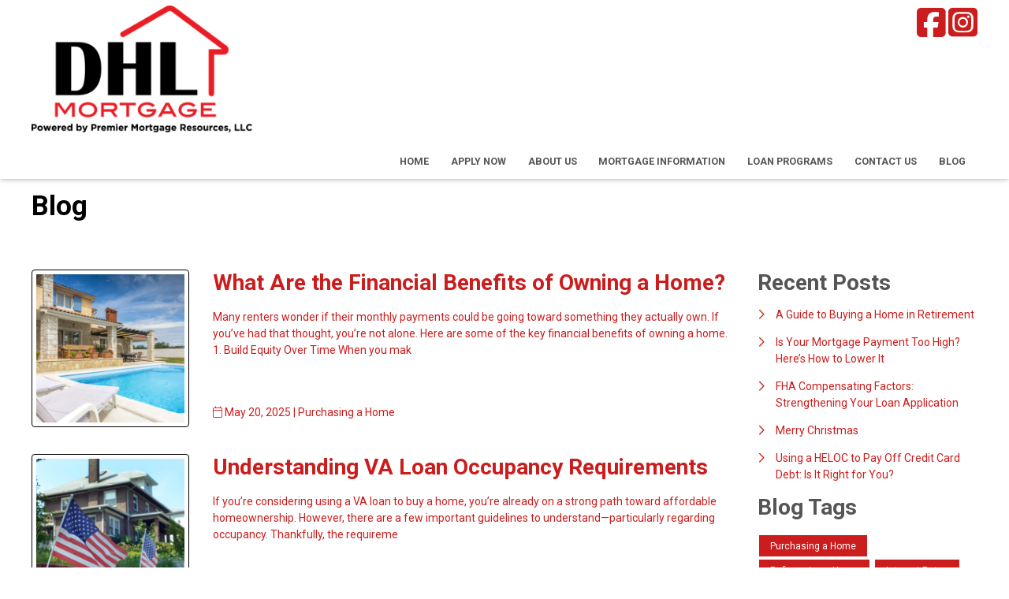

--- FILE ---
content_type: text/plain
request_url: https://www.google-analytics.com/j/collect?v=1&_v=j102&a=788171837&t=pageview&_s=1&dl=https%3A%2F%2Fwww.dhlmortgage.com%2Fblog%3Fpage%3D7&ul=en-us%40posix&dt=DHL%20Mortgage%20Powered%20by%20Premier%20Mortgage%20Resources%2C%20LLC%20Blog&sr=1280x720&vp=1280x720&_u=IEBAAEABAAAAACAAI~&jid=2039333383&gjid=267232945&cid=1811024244.1768409130&tid=UA-92915246-1&_gid=1533510989.1768409130&_r=1&_slc=1&z=1077372888
body_size: -451
content:
2,cG-GKFKTV5QF1